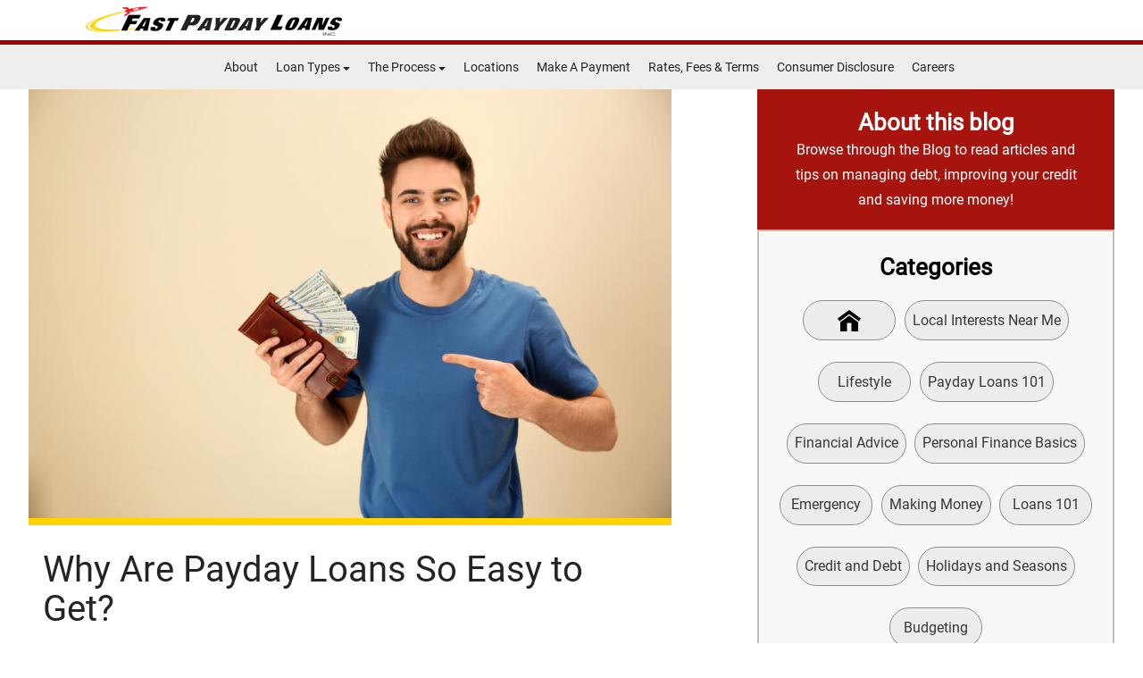

--- FILE ---
content_type: text/html
request_url: https://fastpaydayloansofkentuckyllc.com/why-payday-loans-are-easy
body_size: 8238
content:
<!doctype html>
<html lang="en">

  <head>
    <title>Fast Payday Loans | Why Are Payday Loans So Easy to Get?</title>

    <meta charset="UTF-8">
    <meta name="viewport" content="width=device-width,initial-scale=1,maximum-scale=1,user-scalable=0">
    <meta name="description" content="Have you ever stopped to ask why payday loans are so easy to get? Here are all the reasons to answer your question.">
    <meta name="keywords" content="">

    <meta property="og:title" content="Why Are Payday Loans So Easy to Get?">

    <meta property="og:description" content="Have you ever stopped to ask why payday loans are so easy to get? Here are all the reasons to answer your question.">

    <meta property="og:type" content="website">

    <meta property="og:url" content="https://fastpaydayloansofkentuckyllc.com/why-payday-loans-are-easy">

    <meta property="og:image" content="https://24data-strapi-uploads.s3.amazonaws.com/M32_FF_Vi_CRR_Ozphynf_G_Zg_41535722d1.jpg">

    <meta property="og:image:alt" content="man got a payday loan easily">

    <link rel="shortcut icon" href="favicon.2b29db5d61336efda182__ltc__.ico" type="image/x-icon">


    <link rel="canonical" href="https://fastpaydayloansofkentuckyllc.com/why-payday-loans-are-easy">


    <link rel="preload" as="image" media="(max-width: 768px)" href="img/hero-mobile.eb3338082822b4f18423__ltc__.jpg">
    <link rel="preload" as="image" media="(min-width: 768px)" href="img/hero.cf411136b9c5745c30f7__ltc__.jpg">

    <link rel="stylesheet" href="/css/fonts.css" media="print" onload="this.media='all'">
    <noscript>
      <link rel="stylesheet" href="/css/fonts.css">
    </noscript>

    <link href="css/global.css" rel="stylesheet">
  </head>

  <body>


    <!--[if lt IE 8]>
   <div class="alert alert-warning">
      You are using an <strong>outdated</strong> browser. Please <a href="http://browsehappy.com/">upgrade your browser</a> to improve your experience.
   </div>
   <![endif]-->
    <header class="header-above">
      <div class="container-fluid">
        <div class="row">
          <div class="col-sm-12 mainBanner">
            <div class="row">
              <div class="col-xs-12 col-sm-5 logo">
                <a href="/"><img loading="lazy" width="342" height="35" alt="Fast Payday Loans of Kentucky LLC Logo" src="img/logo.64de4200dae240f72c7f__ltc__.png"></a>
              </div>

              <div id="mobileMenu" class="mobile">
                <ul id="mobileMenuUL">
                  <li>
                    <a href="/"><img loading="lazy" width="103" height="85" src="img/home-icon.4bf8fbf2f19ca5046a58__ltc__.png" alt="Home"></a>
                    <p><a href="/">HOME</a></p>
                  </li>
                  <li>
                    <a class="locationLink" href="/payday-loan-locations"><img loading="lazy" width="103" height="85" src="img/locations-icon.2036436c74a9d2b06c9e__ltc__.png" alt="Locations"></a>
                    <p><a class="locationLink" href="/payday-loan-locations">LOCATIONS</a></p>
                  </li>
                  <li>
                    <a href="/"><img loading="lazy" width="103" height="85" src="img/apply-now-icon.cf47fb5133d1eefd02f0__ltc__.png" alt="Apply Now"></a>
                    <p><a href="/">APPLY NOW</a></p>
                  </li>
                  <li>
                    <a href="https://epaymyloan.com/" target="_blank"><img loading="lazy" width="103" height="85" src="img/make-a-payment-icon.6066a9edb459a85201e7__ltc__.png" alt="Make a Payment"></a>
                    <p><a href="https://epaymyloan.com/" target="_blank">MAKE A PAYMENT</a></p>
                  </li>
                  <li>
                    <button class="hamburger menuToggle">
                      <img loading="lazy" width="103" height="85" src="img/more-menu-icon.6ccc1bba9c84578f605d__ltc__.png" alt="More">
                    </button>
                    <p class="hamburgerText"><a>MORE</a></p>
                  </li>
                </ul>
                <div id="sidr" class="sidr left">
                  <button class="menuToggle cross"><i class="fa fa-times fa-2x"></i></button>
                  <ul id="sidrCaret">
                    <li><a href="/">Home</a></li>
                    <li><a href="/about-us">About</a></li>
                    <li>
                      <div class="maincat">Loan Types</div>
                      <ul>
                        <li><a href="/kentucky-payday-loans">Payday Loans</a></li>
                      </ul>
                    </li>
                    <li>
                      <div class="maincat">The Process</div>
                      <ul>
                        <li><a href="/how-it-works">How It Works</a></li>
                        <li><a href="/required-items">Required Items</a></li>
                        <li><a href="/payday-loan-faqs">Payday Loan FAQs</a></li>
                      </ul>
                    </li>
                    <li><a class="locationLink" href="/payday-loan-locations">Locations</a></li>
                    <li><a href="/rates-fees-and-terms">Rates, Fees &amp; Terms</a></li>
                    <li><a href="/consumer-disclosures">Consumer Disclosure</a></li>
                    <li><a target="_blank" href="http://consumerloancareers.com/">Careers</a></li>
                  </ul>
                </div>

              </div>
            </div>
          </div>
        </div>
      </div>
    </header>

    <div id="break" class="hidden-xs hidden-ms clearfix"></div>
    <a href="#contentBegin" class="skip">Skip to content</a>
    <div id="navBar" class="col-sm-12">
      <div class="row">

        <div>
          <ul>
            <li><a href="/about-us">About</a></li>
            <li class="dropdown">
              <a href="#">Loan Types <span class="glyphicon glyphicon-triangle-bottom" aria-hidden="true"></span></a>
              <ul class="submenu">
                <li><a href="/kentucky-payday-loans">Payday Loans</a></li>
              </ul>
            </li>
            <li class="dropdown">
              <a href="#">The Process <span class="glyphicon glyphicon-triangle-bottom" aria-hidden="true"></span></a>
              <ul class="submenu">
                <li><a href="/how-it-works">How It Works</a></li>
                <li><a href="/required-items">Required Items</a></li>
                <li><a href="/payday-loan-faqs">Payday Loan FAQs</a></li>
              </ul>
            </li>
            <li><a class="locationLink" href="/payday-loan-locations">Locations</a></li>
            <li><a href="https://epaymyloan.com/" target="_blank">Make A Payment</a></li>
            <li><a href="/rates-fees-and-terms">Rates, Fees &amp; Terms</a></li>
            <li><a href="/consumer-disclosures">Consumer Disclosure</a></li>
            <li><a target="_blank" href="http://consumerloancareers.com/">Careers</a></li>
          </ul>
        </div>

      </div>
    </div>
    <div id="contentBegin" class="container-fluid pageWrap">

      <div id="blog-post-butter">
        <div class="wrap">
          <div class="post">
            <article>
              <img loading="lazy" width="400" height="300" id="post-featured-image" class="featured" alt="man got a payday loan easily" src="https://24data-strapi-uploads.s3.amazonaws.com/M32_FF_Vi_CRR_Ozphynf_G_Zg_41535722d1.jpg">
              <div class="body">
                <h1 id="post-title">Why Are Payday Loans So Easy to Get?</h1>
                <div class="metadata">
                  <div>
                    <div class="author">Written By <span id="post-author">Emma Frost</span></div>
                    <div class="date">Published on <span id="post-date">September 25, 2020</span></div>

                  </div>
                  <div class="social">

                    <a href="https://www.facebook.com/KY-Payday-Loans-101754202355528" target="_blank">
                      <svg height="100%" version="1.1" viewBox="0 0 500 500" width="500" xml:space="preserve" xmlns="http://www.w3.org/2000/svg" xmlns:svg="http://www.w3.org/2000/svg">
                        <path d="M 50,0 C 22.3,0 0,22.299999 0,49.999999 L 0,450 c 0,27.7 22.3,50 50,50 l 400,0 c 27.7,0 50,-22.3 50,-50 L 500,49.999999 C 500,22.299999 477.7,0 450,0 L 50,0 z m 237.875,90.031251 48.9375,0 0,56.062499 -29.34375,0 c -23.3813,0 -26.6875,7.62535 -26.6875,22.6875 l 0,33.34375 56.03125,0 -6.65625,56.0625 -49.375,0 0,168.125 -72.6875,0 0,-168.125 -39.40625,0 0,-56.0625 39.40625,0 0,-37.375 c 0,-47.20056 19.79545,-74.718749 79.78125,-74.718749 z" style="fill:#000000;fill-opacity:1;stroke:none" />
                      </svg>
                    </a>

                    <a href="https://twitter.com/PaydayKentucky" target="_blank">
                      <svg height="100%" style="fill-rule:evenodd;clip-rule:evenodd;stroke-linejoin:round;stroke-miterlimit:2;" version="1.1" viewBox="0 0 512 512" width="100%" xml:space="preserve" xmlns="http://www.w3.org/2000/svg" xmlns:xlink="http://www.w3.org/1999/xlink">
                        <path d="M449.446,0c34.525,0 62.554,28.03 62.554,62.554l0,386.892c0,34.524 -28.03,62.554 -62.554,62.554l-386.892,0c-34.524,0 -62.554,-28.03 -62.554,-62.554l0,-386.892c0,-34.524 28.029,-62.554 62.554,-62.554l386.892,0Zm-253.927,424.544c135.939,0 210.268,-112.643 210.268,-210.268c0,-3.218 0,-6.437 -0.153,-9.502c14.406,-10.421 26.973,-23.448 36.935,-38.314c-13.18,5.824 -27.433,9.809 -42.452,11.648c15.326,-9.196 26.973,-23.602 32.49,-40.92c-14.252,8.429 -30.038,14.56 -46.896,17.931c-13.487,-14.406 -32.644,-23.295 -53.946,-23.295c-40.767,0 -73.87,33.104 -73.87,73.87c0,5.824 0.613,11.494 1.992,16.858c-61.456,-3.065 -115.862,-32.49 -152.337,-77.241c-6.284,10.881 -9.962,23.601 -9.962,37.088c0,25.594 13.027,48.276 32.95,61.456c-12.107,-0.307 -23.448,-3.678 -33.41,-9.196l0,0.92c0,35.862 25.441,65.594 59.311,72.49c-6.13,1.686 -12.72,2.606 -19.464,2.606c-4.751,0 -9.348,-0.46 -13.946,-1.38c9.349,29.426 36.628,50.728 68.965,51.341c-25.287,19.771 -57.164,31.571 -91.8,31.571c-5.977,0 -11.801,-0.306 -17.625,-1.073c32.337,21.15 71.264,33.41 112.95,33.41Z" />
                      </svg>
                    </a>

                    <a href="https://www.youtube.com/channel/UCfV1sEbN1D4gsXYNj8jxhjA" target="_blank">
                      <svg height="100" width="100" clip-rule="evenodd" fill-rule="evenodd" stroke-linejoin="round" stroke-miterlimit="2" version="1.1" viewBox="0 0 512 512" xml:space="preserve" xmlns="http://www.w3.org/2000/svg">
                        <g>
                          <path d="M 449.446,0 C 483.971,0 512,28.03 512,62.554 V 449.446 C 512,483.97 483.97,512 449.446,512 H 62.554 C 28.03,512 0,483.97 0,449.446 V 62.554 C 0,28.03 28.029,0 62.554,0 Z" clip-rule="evenodd" fill-rule="evenodd" stroke-linejoin="round" stroke-miterlimit="2" />
                        </g>
                        <g transform="matrix(4.2827 0 0 4.2827 48.559 48.559)" fill="#fff">
                          <path d="m95.201 25.538c-1.186-5.152-5.4-8.953-10.473-9.52-12.013-1.341-24.172-1.348-36.275-1.341-12.105-7e-3 -24.266 0-36.279 1.341-5.07 0.567-9.281 4.368-10.467 9.52-1.688 7.337-1.707 15.346-1.707 22.9s0 15.562 1.688 22.898c1.184 5.151 5.396 8.952 10.469 9.52 12.012 1.342 24.172 1.349 36.277 1.342 12.107 7e-3 24.264 0 36.275-1.342 5.07-0.567 9.285-4.368 10.471-9.52 1.689-7.337 1.695-15.345 1.695-22.898 0-7.554 0.014-15.563-1.674-22.9zm-59.265 37.936v-32.037c10.267 5.357 20.466 10.678 30.798 16.068-10.3 5.342-20.504 10.631-30.798 15.969z" fill="#fff" />
                        </g>
                      </svg>
                    </a>
                  </div>
                </div>
                <div id="post-body">
                  <p>
                    <script type="application/ld+json">
                      {
                        "@context": "https://schema.org",
                        "@type": "BlogPosting",
                        "mainEntityOfPage": {
                          "@type": "WebPage",
                          "@id": "https://fastpaydayloansofkentuckyllc.com/why-payday-loans-are-easy"
                        },
                        "headline": "Why Are Payday Loans So Easy to Get?",
                        "description": "Payday Loans So Easy to Get",
                        "image": "https://fastpaydayloansofkentuckyllc.com/why-payday-loans-are-easy",
                        "author": {
                          "@type": "Person",
                          "name": "Emma Frost"
                        },
                        "publisher": {
                          "@type": "Organization",
                          "name": "Fast Payday Loans of Kentucky, LLC.",
                          "logo": {
                            "@type": "ImageObject",
                            "url": "https://fastpaydayloansofkentuckyllc.com/"
                          }
                        },
                        "datePublished": "2020-09-25",
                        "dateModified": "2022-03-24"
                      }
                    </script>
                  </p>
                  <article>
                    <div class="w3-container" style="max-width: 750px; margin: auto;  padding: 10px;">
                      <p>There are situations in life that arise when we least expect them, situations that involve us having to reexamine our tight budgets in search of emergency money that will help us handle these situations. Whether it's dealing with emergencies, such as a car or house repair or a medical bill, or if you&rsquo;ve forgotten to budget at a necessary expense, the sudden inability to handle a cost in your month can be stressful. However stressed out you might feel, you do actually have options that can help you get cash quickly.</p>
                      <p>These options include the traditional route of acquiring a loan through a bank, borrowing money from your family and friends, applying for a low-interest credit card, or payday loans. Unfortunately, some of the options have specific requirements in order to secure them, which may hinder your ability to receive financial relief. When these other options fail, payday loans are an option that you can use in order to obtain your emergency finances. Over the course of this blog, I&rsquo;ll tell you all about payday loans and show you how easy it is to secure one of these loans from one of our many payday loan places throughout Kentucky. Get comfortable and keep reading to find out more about financial relief in the form of <a href="https://fastpaydayloansofkentuckyllc.com/kentucky-payday-loans">payday loans</a>!</p>
                      <h2>What Are Payday Loans?</h2>
                      <p>Let&rsquo;s start with the basics &ndash; defining payday loans. <strong>Payday loans are a short-term loan option that focuses on delivering fast and easy financial relief to those who might not be able to secure other loan types.</strong> They differ from other options such as the traditional loans that I mentioned earlier, in that they can be obtained without hassle. This headache-free application process is one of the many reasons why payday loans are so easy to get, but let&rsquo;s dive into the specific details to answer why they&rsquo;re easy.</p>
                      <h3>The Application Process is Fast</h3>
                      <p>You can start your application online, from the comfort of your own home and it can be completed in as little as a few minutes. After you submit this form, you&rsquo;ll receive a call soon after from a representative from your nearest store location. During this call, the representative will go over the next steps of the application process with you. They&rsquo;ll also schedule a face-to-face meeting to complete the process.</p>
                      <p>Remember to keep your phone close to you as the representative will contact you shortly after you submit the form. The entire application process can take as little as 30 minutes and you won&rsquo;t need to fill out a pile of paperwork to secure your money.</p>
                      <h3>Your Credit Score Doesn&rsquo;t Matter</h3>
                      <p>Do you remember when I told you the traditional loan methods have some specific requirements in order for you to secure them and, without the requirements, you might not be eligible? Unfortunately, the requirement for many of these options is your credit score. Traditional loans obtained from banks and credit cards will only approve you if you have an above-average credit score. This won&rsquo;t help the many people with below-average credit who need financial relief which is why we don&rsquo;t worry about your score when considering you for a payday loan. After finishing your application, you can be approved for up to $500, which will be deposited right into your bank account.</p>
                      <h3>Payday Loans Are Versatile</h3>
                      <p>Once the money is deposited into your checking account, the money is yours to use as you see fit. Whereas some traditional banks require a letter of intent when you apply for a loan, we don't require that information. Once you have the money in your account, it's yours to use it as you see fit. Some possible uses for a payday loan include unexpected car repairs, a missed day at work, broken home appliances, utility bills, a medical bill, rent, or debt consolidation if you have many credit cards payments that you&rsquo;re having trouble keeping separated.</p>
                      <h3>Finding Payday Loan Places</h3>
                      <p><strong>We serve several locations throughout the state of Kentucky, ensuring that you&rsquo;re never far from fast financial relief.</strong> While we do match your location to your nearest store location, check out our Locations Page to find a store close to you.</p>
                      <h2>&nbsp;</h2>
                      <p><img title="payday-loans-looking-at-places.jpg" src="https://24data-strapi-uploads.s3.amazonaws.com/XB_7_Yj_A6j_Qa_Odvr_ZVQ_Zjt_32b3e000c1.jpg" alt="women searching for payday loan places online" width="750" height="445" loading="lazy"></p>
                      <h2>&nbsp;</h2>
                      <h2>How to Get A Payday Loan</h2>
                      <p>Let me break down the application process so you can see just how easy it is and how close you always are to financial relief. Firstly, you finish the online form and submit it, which will place your name and contact information into a queue. One of our representatives will contact you shortly to set up an appointment, during which you&rsquo;ll be required to provide a few pieces of information, such as:</p>
                      <ul>
                        <li>Your driver&rsquo;s license or state-issued I.D.</li>
                        <li>Your most recent pay stub</li>
                        <li>A blank check from the active checking account in your name</li>
                      </ul>
                      <p>Since we don&rsquo;t worry about checking your credit score to determine your eligibility for <a href="https://fastpaydayloansofkentuckyllc.com/payday-loan-faqs">payday loans in Kentucky</a>, we focus on your current employment status for determination. While the representative reviews the information that you provide, you&rsquo;ll have a chance to ask any questions or voice any concerns you might have. Once you feel comfortable with the process, you&rsquo;ll fill out some paperwork, and the funds will be deposited into your bank account. It&rsquo;s that simple.</p>
                      <p>Finding fast financial relief in a pinch is easy, especially when we make it so easy for you to find <a href="https://fastpaydayloansofkentuckyllc.com/payday-loan-locations">payday loan places</a> close to you. Now that you understand how easy the process is, what are you waiting for? Visit our Homepage and start your application today.</p>
                      <p><strong>Note:</strong>&nbsp;<em>The content provided in this article is only for informational purposes, and you should contact your financial advisor about your specific financial situation.</em></p>
                    </div>
                  </article>
                </div>
              </div>
              <nav>
                <ol>

                  <li><a href="/blog/payday-loans-101">Payday Loans 101</a></li>

                </ol>
              </nav>
              <footer>
                <img loading="lazy" width="150" height="150" id="post-author-image" src="https://24data-strapi-uploads.s3.amazonaws.com/pt2_Cd_Ju2_T_Ga_B_Cvuq_FD_6_X_6e0c11ba8a.jpg" alt="Emma Frost">
                <p id="post-author-bio">Emma Frost is a lifestyle and finance blogger with a talent for communication and a passion for financial literacy. She uses her writing talents to explore topics that help her readers gain financial stability and growth.</p>
              </footer>
            </article>
          </div>
          <div class="panel">
            <nav>
              <div class="about">
                <h2>About this blog</h2>
                <p>Browse through the Blog to read articles and tips on managing debt, improving your credit and saving more money!</p>
              </div>
              <div class="content">
                <div class="categories">
                  <h2>Categories</h2>
                  <ol>
                    <li><a href="/blogs">
                        <svg width="108.61" height="100.03" version="1.1" viewBox="0 0 28.737 26.467" xmlns="http://www.w3.org/2000/svg" xmlns:xlink="http://www.w3.org/1999/xlink">
                          <g transform="translate(-68.957 -56.062)">
                            <path d="m72.312 71.17 11.013-8.0693 11.013 8.0693v11.359h-8.2771v-10.494l-5.368 0.06927v10.424h-8.381z" fill="#000000" />
                            <path d="m95.268 69.901 2.4261-3.3112-14.369-10.528-14.369 10.528 2.4261 3.3112 11.942-8.7503z" fill="#000000" />
                          </g>
                        </svg>
                      </a></li>

                    <li><a href="/blog/local-interests-near-me">Local Interests Near Me</a></li>

                    <li><a href="/blog/lifestyle">Lifestyle</a></li>

                    <li><a href="/blog/payday-loans-101">Payday Loans 101</a></li>

                    <li><a href="/blog/financial-advice">Financial Advice</a></li>

                    <li><a href="/blog/personal-finance-basics">Personal Finance Basics</a></li>

                    <li><a href="/blog/emergency">Emergency</a></li>

                    <li><a href="/blog/making-money">Making Money</a></li>

                    <li><a href="/blog/loans-101">Loans 101</a></li>

                    <li><a href="/blog/credit-and-debt">Credit and Debt</a></li>

                    <li><a href="/blog/holidays-and-seasons">Holidays and Seasons</a></li>

                    <li><a href="/blog/budgeting">Budgeting</a></li>

                  </ol>
                </div>
                <div class="getStarted">
                  <h2>Get Started!</h2>
                  <div class="products">
                    <ol>
                      <li><a href="/kentucky-payday-loans">Payday Loan</a></li>
                    </ol>
                  </div>
                </div>
              </div>
            </nav>
          </div>
        </div>
      </div>

      <div style="clear: both;"></div>


      <footer>
        <section class="footer">
          <div class="container-fluid footer-wrap">
            <div class="row">
              <div id="footNav" class="col-sm-12">
                <div class="row">

                  <div>
                    <ul>
                      <li><a href="/">Home</a></li>
                      <li><a href="http://consumerloancareers.com/" target="_blank">Careers</a></li>
                      <li><a href="/contact-us">Contact Us</a></li>
                      <li><a href="/blogs">Blog</a></li>
                      <li><a href="/sitemap">Site Map</a></li>
                      <li><a target="_blank" href="/sitemap.xml">XML</a></li>
                      <li><a href="/terms-of-use">Terms of Use</a></li>
                      <li><a href="/privacy-policy">Privacy Policy</a></li>
                    </ul>
                  </div>

                </div>
              </div>
            </div>

            <div class="socFoot">
              <a id="facebookIcon" href="https://www.facebook.com/KY-Payday-Loans-101754202355528" target="_blank">
                <img loading="lazy" width="100" height="100" alt="Facebook Icon" src="img/facebook-icon.f099119742e0ad1b7999__ltc__.png">
              </a>
              <a id="twitterIcon" href="https://twitter.com/PaydayKentucky" target="_blank">
                <img loading="lazy" width="100" height="100" alt="Twitter Icon" src="img/twitter-icon.dcc8e14ef05c877414eb__ltc__.png">
              </a>
              <a id="instagramIcon" href="https://www.instagram.com/fastpaydaykyllc" target="_blank">
                <img loading="lazy" width="100" height="100" alt="Instagram Icon" src="img/instagram-icon.ce4d399e16003f64d7c7__ltc__.png">
              </a>
              <a id="youtubeIcon" href="https://www.youtube.com/channel/UCfV1sEbN1D4gsXYNj8jxhjA" target="_blank">
                <img loading="lazy" width="100" height="100" alt="Youtube Icon" src="img/youtube-icon.69c86972b6019362d2c8__ltc__.png">
              </a>
            </div>

            <div style="clear: both;"></div>

            <div class="row text-center">
              <p><a href="/website-accessibility">Website Accessibility Policy</a> - <a href="mailto:webquestions@clacorp.com">Accessibility Contact Email</a> - <a href="tel:8009228803">800-922-8803</a></p>
            </div>

            <div class="row text-center">
              <p>&copy;
                2025
                Fast Payday Loans of Kentucky, LLC. All Rights Reserved.</p>
            </div>


            <div class="row disclosure">
              <p>DISCLOSURE: This is a solicitation for a payday loan. This is not a guaranteed offer and is subject to a manager's approval
                and a complete and approved application. Certain limitations apply. This site is affiliated with one or more of the
                licensed lenders referenced herein.</p>
            </div>
          </div>
        </section>
      </footer>
    </div>


    <script>
      window._initLiveChat = function() {
        window.__lc = window.__lc || {};
        window.__lc.license = 12797415;;
        (function(n, t, c) {
          function i(n) {
            return e._h ? e._h.apply(null, n) : e._q.push(n)
          }
          var e = {
            _q: [],
            _h: null,
            _v: "2.0",
            on: function() {
              i(["on", c.call(arguments)])
            },
            once: function() {
              i(["once", c.call(arguments)])
            },
            off: function() {
              i(["off", c.call(arguments)])
            },
            get: function() {
              if (!e._h) throw new Error("[LiveChatWidget] You can't use getters before load.");
              return i(["get", c.call(arguments)])
            },
            call: function() {
              i(["call", c.call(arguments)])
            },
            init: function() {
              var n = t.createElement("script");
              n.async = !0, n.type = "text/javascript", n.src = "https://cdn.livechatinc.com/tracking.js", t.head.appendChild(n)
            }
          };
          !n.__lc.asyncInit && e.init(), n.LiveChatWidget = n.LiveChatWidget || e
        }(window, document, [].slice))
      };
    </script>
    <noscript><a href="https://www.livechatinc.com/chat-with/12797415/" rel="nofollow">Chat with us</a>, powered by <a href="https://www.livechatinc.com/?welcome" rel="noopener nofollow" target="_blank">LiveChat</a></noscript>


    <script type="text/javascript" charset="utf-8">
      var _uf = _uf || {};
      _uf.domain = ".fastpaydayloansofkentuckyllc.com";
    </script>


    <div id="page-schema-placeholder">

    </div>


    <script type="application/ld+json">
      {
        "@context": "http:\/\/schema.org",
        "@type": "Organization",
        "name": "Fast Payday Loans of Kentucky, LLC",
        "url": "https:\/\/fastpaydayloansofkentuckyllc.com\/",
        "logo": null,
        "sameAs": "https:\/\/www.facebook.com\/FastPaydayLoansofKentucky\/",
        "contactPoint": {
          "@type": "ContactPoint",
          "telephone": "+1-800-514-2274",
          "contactType": "Customer Service",
          "areaServed": "Kentucky, USA"
        }
      }
    </script>

    <script type="application/ld+json">
      {
        "@context": "http:\/\/schema.org",
        "@type": "Service",
        "serviceType": "Payday Loans"
      }
    </script>


    <script>
      (function(i, s, o, g, r, a, m) {
        i['GoogleAnalyticsObject'] = r;
        i[r] = i[r] || function() {
          (i[r].q = i[r].q || []).push(arguments)
        }, i[r].l = 1 * new Date();
        a = s.createElement(o),
          m = s.getElementsByTagName(o)[0];
        a.async = 1;
        a.src = g;
        m.parentNode.insertBefore(a, m)
      })(window, document, 'script', 'https://www.google-analytics.com/analytics.js', 'ga');

      ga('create', 'UA-62644937-1', 'auto');
      ga('send', 'pageview');
    </script>


    <script defer="defer" src="js/blogpost.327eda0fcd6d21179a73__ltc__.js"></script>
  </body>

</html>

--- FILE ---
content_type: text/plain
request_url: https://www.google-analytics.com/j/collect?v=1&_v=j102&a=224481798&t=pageview&_s=1&dl=https%3A%2F%2Ffastpaydayloansofkentuckyllc.com%2Fwhy-payday-loans-are-easy&ul=en-us%40posix&dt=Fast%20Payday%20Loans%20%7C%20Why%20Are%20Payday%20Loans%20So%20Easy%20to%20Get%3F&sr=1280x720&vp=1280x720&_u=IEBAAEABAAAAACAAI~&jid=1636711309&gjid=797696646&cid=776674573.1766666838&tid=UA-62644937-1&_gid=570042789.1766666838&_r=1&_slc=1&z=1646145531
body_size: -455
content:
2,cG-KXYTYEF2LM

--- FILE ---
content_type: application/javascript
request_url: https://fastpaydayloansofkentuckyllc.com/js/blogpost.327eda0fcd6d21179a73__ltc__.js
body_size: 2690
content:
(()=>{var e={254:()=>{function e(e,t,i){var r=new Date;r.setTime(r.getTime()+24*i*60*60*1e3);var o="expires="+r.toUTCString();document.cookie=e+"="+t+";"+o+";path=/"}function t(e){for(var t=e+"=",i=document.cookie.split(";"),r=0;r<i.length;r++){for(var o=i[r];" "==o.charAt(0);)o=o.substring(1);if(0==o.indexOf(t))return o.substring(t.length,o.length)}return""}window.setCookie=e,window.getCookie=t,window.checkCookie=function(){var i=t("username");""!=i?alert("Welcome again "+i):""!=(i=prompt("Please enter your name:",""))&&null!=i&&e("username",i,365)},window.getParameterByName=function(e){if(console.log("get_parameters:",e),e=e.replace(/[\[]/,"\\[").replace(/[\]]/,"\\]"),null===(t=new RegExp("[\\?&]"+e+"=([^&#]*)").exec(location.search))){var t=new RegExp("[\\#&]"+e+"=([^&#]*)").exec(location.hash);return console.log("location_hash:",location.hash),null===t?"":decodeURIComponent(t[1].replace(/\+/g," "))}return decodeURIComponent(t[1].replace(/\+/g," "))}},412:e=>{const t={whenReady:function(e){"loading"===document.readyState?document.addEventListener("DOMContentLoaded",e):e()}};e.exports=t},169:(e,t,i)=>{const r=i(412),o={},n=["mouseover","touchstart","touchmove","touchend","scroll"];o.processLazySrc=function(){document.querySelectorAll("[data-lazy-src]").forEach((e=>{e.setAttribute("src",e.dataset.lazySrc)}))},o.alreadyExecuted=!1;const a=()=>{if(!o.alreadyExecuted){o.alreadyExecuted=!0,r.whenReady((()=>{window._initLiveChat(),o.processLazySrc()}));for(const e of n)window.removeEventListener(e,a)}};for(const e of n)window.addEventListener(e,a,{passive:!0});e.exports=o},371:(e,t,i)=>{i(412).whenReady((function(){var e,t=document.getElementsByClassName("dropdown");for(e=0;e<t.length;e++)t[e].onmouseover=function(){this.classList.add("active")},t[e].onmouseout=function(){this.classList.remove("active")}}))},541:()=>{var e,t,i;e=function(){function e(e){null==e&&(e={}),this._cookieNamePrefix="_uc_",this._domain=e.domain,this._sessionLength=e.sessionLength||1,this._cookieExpiryDays=e.cookieExpiryDays||365,this._additionalParams=e.additionalParams||[],this._utmParams=["utm_source","utm_medium","utm_campaign","utm_term","utm_content"],this.writeInitialReferrer(),this.writeLastReferrer(),this.writeInitialLandingPageUrl(),this.setCurrentSession(),this.additionalParamsPresentInUrl()&&this.writeAdditionalParams(),this.utmPresentInUrl()&&this.writeUtmCookieFromParams()}return e.prototype.createCookie=function(e,t,i,r,o,n){var a,s,m,l,u,d;d=null,i&&((u=new Date).setTime(u.getTime()+24*i*60*60*1e3),d=u),s=null!=d?"; expires="+d.toGMTString():"",m=null!=r?"; path="+r:"; path=/",a=null!=o?"; domain="+o:"",l=null!=n?"; secure":"",document.cookie=this._cookieNamePrefix+e+"="+escape(t)+s+m+a+l},e.prototype.readCookie=function(e){var t,i,r,o;for(o=this._cookieNamePrefix+e+"=",i=document.cookie.split(";"),r=0;r<i.length;){for(t=i[r];" "===t.charAt(0);)t=t.substring(1,t.length);if(0===t.indexOf(o))return t.substring(o.length,t.length);r++}return null},e.prototype.eraseCookie=function(e){this.createCookie(e,"",-1,null,this._domain)},e.prototype.getParameterByName=function(e){var t;return e=e.replace(/[\[]/,"\\[").replace(/[\]]/,"\\]"),(t=new RegExp("[\\?&]"+e+"=([^&#]*)").exec(window.location.search))?decodeURIComponent(t[1].replace(/\+/g," ")):""},e.prototype.additionalParamsPresentInUrl=function(){var e,t,i,r;for(e=0,t=(r=this._additionalParams).length;t>e;e++)if(i=r[e],this.getParameterByName(i))return!0;return!1},e.prototype.utmPresentInUrl=function(){var e,t,i,r;for(e=0,t=(r=this._utmParams).length;t>e;e++)if(i=r[e],this.getParameterByName(i))return!0;return!1},e.prototype.writeCookie=function(e,t){this.createCookie(e,t,this._cookieExpiryDays,null,this._domain)},e.prototype.writeAdditionalParams=function(){var e,t,i,r,o;for(e=0,t=(r=this._additionalParams).length;t>e;e++)i=r[e],o=this.getParameterByName(i),this.writeCookie(i,o)},e.prototype.writeUtmCookieFromParams=function(){var e,t,i,r,o;for(e=0,t=(r=this._utmParams).length;t>e;e++)i=r[e],o=this.getParameterByName(i),this.writeCookie(i,o)},e.prototype.writeCookieOnce=function(e,t){this.readCookie(e)||this.writeCookie(e,t)},e.prototype._sameDomainReferrer=function(e){var t;return t=document.location.hostname,e.indexOf(this._domain)>-1||e.indexOf(t)>-1},e.prototype._isInvalidReferrer=function(e){return""===e||void 0===e},e.prototype.writeInitialReferrer=function(){var e;e=document.referrer,this._isInvalidReferrer(e)&&(e="direct"),this.writeCookieOnce("referrer",e)},e.prototype.writeLastReferrer=function(){var e;e=document.referrer,this._sameDomainReferrer(e)||(this._isInvalidReferrer(e)&&(e="direct"),this.writeCookie("last_referrer",e))},e.prototype.writeInitialLandingPageUrl=function(){var e;(e=this.cleanUrl())&&this.writeCookieOnce("initial_landing_page",e)},e.prototype.initialReferrer=function(){return this.readCookie("referrer")},e.prototype.lastReferrer=function(){return this.readCookie("last_referrer")},e.prototype.initialLandingPageUrl=function(){return this.readCookie("initial_landing_page")},e.prototype.incrementVisitCount=function(){var e,t,i;e="visits",t=parseInt(this.readCookie(e),10),i=isNaN(t)?1:t+1,this.writeCookie(e,i)},e.prototype.visits=function(){return this.readCookie("visits")},e.prototype.setCurrentSession=function(){var e;e="current_session",this.readCookie(e)||(this.createCookie(e,"true",this._sessionLength/24,null,this._domain),this.incrementVisitCount())},e.prototype.cleanUrl=function(){var e;return e=window.location.search.replace(/utm_[^&]+&?/g,"").replace(/&$/,"").replace(/^\?$/,""),window.location.origin+window.location.pathname+e+window.location.hash},e}(),t=function(){function t(t){null==t&&(t={}),this._utmParamsMap={},this._utmParamsMap.utm_source=t.utm_source_field||"USOURCE",this._utmParamsMap.utm_medium=t.utm_medium_field||"UMEDIUM",this._utmParamsMap.utm_campaign=t.utm_campaign_field||"UCAMPAIGN",this._utmParamsMap.utm_content=t.utm_content_field||"UCONTENT",this._utmParamsMap.utm_term=t.utm_term_field||"UTERM",this._additionalParamsMap=t.additional_params_map||{},this._initialReferrerField=t.initial_referrer_field||"IREFERRER",this._lastReferrerField=t.last_referrer_field||"LREFERRER",this._initialLandingPageField=t.initial_landing_page_field||"ILANDPAGE",this._visitsField=t.visits_field||"VISITS",this._addToForm=t.add_to_form||"all",this._formQuerySelector=t.form_query_selector||"form",this.utmCookie=new e({domain:t.domain,sessionLength:t.sessionLength,cookieExpiryDays:t.cookieExpiryDays,additionalParams:Object.getOwnPropertyNames(this._additionalParamsMap)}),"none"!==this._addToForm&&this.addAllFields()}return t.prototype.addAllFields=function(){var e,t,i,r;for(t in i=this._utmParamsMap)e=i[t],this.addFormElem(e,this.utmCookie.readCookie(t));for(t in r=this._additionalParamsMap)e=r[t],this.addFormElem(e,this.utmCookie.readCookie(t));this.addFormElem(this._initialReferrerField,this.utmCookie.initialReferrer()),this.addFormElem(this._lastReferrerField,this.utmCookie.lastReferrer()),this.addFormElem(this._initialLandingPageField,this.utmCookie.initialLandingPageUrl()),this.addFormElem(this._visitsField,this.utmCookie.visits())},t.prototype.addFormElem=function(e,t){var i,r,o,n,a;if(t&&(i=document.querySelectorAll(this._formQuerySelector)).length>0)if("first"===this._addToForm)(r=i[0]).insertBefore(this.getFieldEl(e,t),r.firstChild);else for(n=0,a=i.length;a>n;n++)(o=i[n]).insertBefore(this.getFieldEl(e,t),o.firstChild)},t.prototype.getFieldEl=function(e,t){var i;return(i=document.createElement("input")).type="hidden",i.name=e,i.value=t,i},t}(),i=window._uf||{},window.UtmForm=new t(i)},674:()=>{var e=getCookie("utm_source")?getCookie("utm_source"):getParameterByName("utm_source"),t=getCookie("utm_medium")?getCookie("utm_medium"):getParameterByName("utm_medium"),i=getCookie("utm_campaign")?getCookie("utm_campaign"):getParameterByName("utm_campaign");if(window.$&&(window.referrer=$("input[name=IREFERRER]").val(),window.visits=$("input[name=VISITS]").val()),null==e||""==e)e=document.referrer;if(null==t||""==t)t="Organic";null!=getCookie("utm_source")&&""!=getCookie("utm_source")||setCookie("utm_source",e),null!=getCookie("utm_medium")&&""!=getCookie("utm_medium")||setCookie("utm_medium",t),null!=getCookie("utm_campaign")&&""!=getCookie("utm_campaign")||setCookie("utm_campaign",i)}},t={};function i(r){var o=t[r];if(void 0!==o)return o.exports;var n=t[r]={exports:{}};return e[r](n,n.exports,i),n.exports}(()=>{i(371),i(169),i(254),i(541),i(674);const e=document.getElementById("sidr");if(null!==e){const t=document.getElementsByClassName("menuToggle");for(let i=0;i<t.length;i++){t[i].addEventListener("click",(function(){e.classList.toggle("open")}))}}})()})();